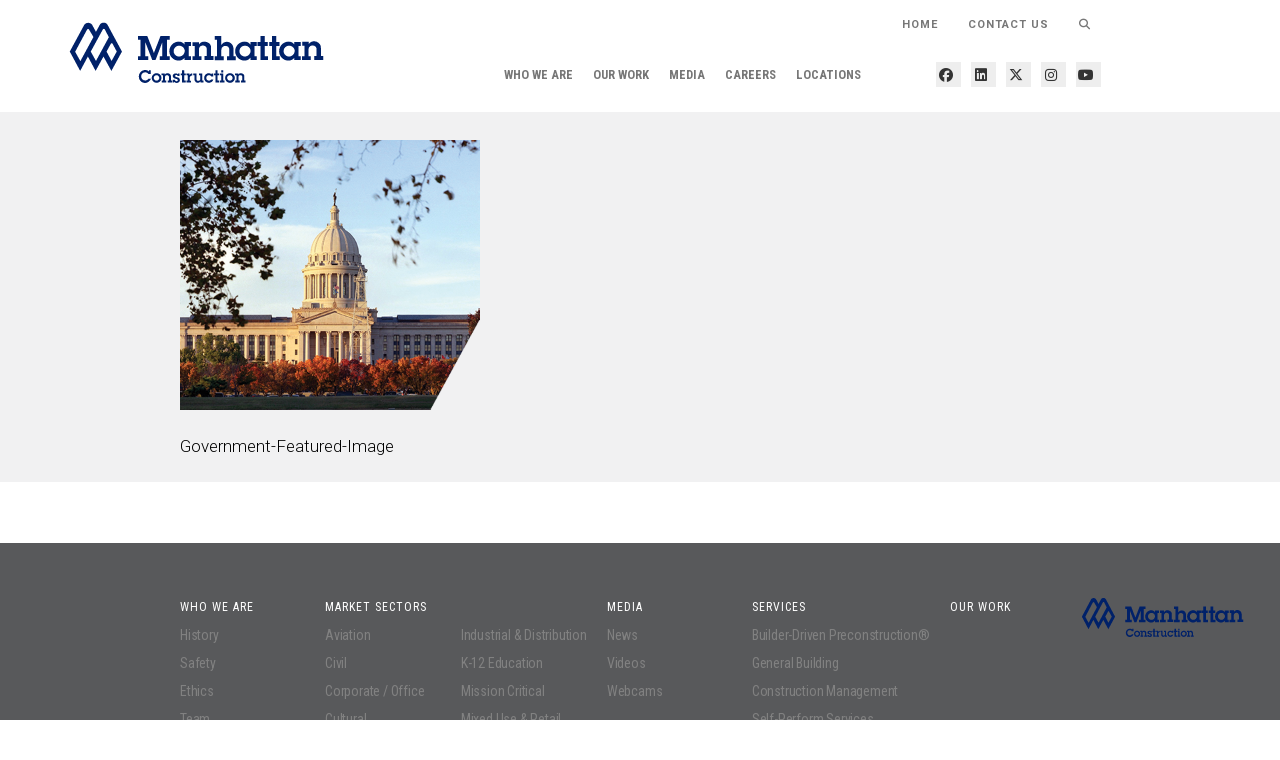

--- FILE ---
content_type: text/css
request_url: https://manhattanconstructiongroup.com/manhattan-construction-company/wp-content/themes/manhattan-child/css/global.css
body_size: 18337
content:
@import url('https://fonts.googleapis.com/css?family=Roboto+Condensed:300,300i,400,400i,700,700i');
@import url('https://fonts.googleapis.com/css?family=Roboto:100,100i,300,300i,400,400i,500,500i,700,700i,900,900i');
body{ font-family: 'Roboto Condensed', sans-serif; }
h1{ font-size: 32px; }
h2{ font-size: 24px; font-weight: bold;}
h3{ font-family: 'Roboto', sans-serif; font-size: 20px; }
h4{ font-family: 'Roboto', sans-serif; font-size: 17px;}
a:hover{ color: #16216A; }
.bg-orange{ background-color: #ea6c26; }
.bg-blue{ background-color: #4aa5c4; }
.bg-orange{ background-color: #c95211; }
.nav-container{ padding: 0px 170px 0px 40px; overflow: hidden;}
.navbar.navbar-default{ border: 0px; }
.main-menu li.hide-menu_display-none {display: none !important;}
@media only screen and (min-width: 769px)  {
  .main-menu{ float: none; display: inline-block; font-size: 0.9em; font-weight: 600; margin-right: 100px !important;}
  .main-menu li a{ padding: 15px; text-transform: uppercase;}
  .main-menu > li:hover a, .main-menu > li.active a{ background-color: transparent !important; color: #16216A !important; border: 0px;}
  /* .main-menu li{  position: initial; text-align: center;} */
  .main-menu li .submenu{ position: absolute; display: inline-block; width: 230px; left: 0px; background-color: #56565a; padding: 25px; display: none; visibility: hidden; opacity: 0; box-shadow: 0px 2px 3px #999; z-index: 999; }
  .main-menu li.mega-menu { position:static !important; }
  .main-menu li.mega-menu .submenu { width: 100%; text-align: center; }
  .main-menu > li.open .submenu{ visibility: visible; opacity: 1; display: inline-block; }
  .main-menu > li.open:before{ content: " "; width: 0; height: 0; border-left: 8px solid transparent; border-right: 8px solid transparent; border-bottom: 8px solid #56565a;  font-size: 0; line-height: 0; position: absolute; bottom: -1px;}
  .main-menu li .submenu h6{ font-size: 14px; font-weight: 600; color: #f1ad1e; margin: 3px 0px;}
  .main-menu li .submenu ul{ list-style: none; padding: 0px; display: inline-block; font-size: 14px; text-transform: capitalize; margin-top: 15px;}
  .main-menu li .submenu ul li{ text-align: left; }
  .main-menu li.mega-menu .submenu > ul > li{ float: left; }
  .main-menu li .submenu .collapsible{ width: 150px;}
  .mega-menu ul li {width: auto !important;}
  .main-menu li .submenu .collapsible h6 { cursor: pointer; width: 57%;}
  .social-menu{ margin-left: 40px; }
  .searchform{ position: absolute; right: -5px; top: 0; z-index: 99; width: auto; display: none;}
  .searchform.open{display: block;right: 2.5%;position: relative;}
  .searchform form{ padding: 0px; }
  .navbar-header{ float: none; }
  .content-header-section .banner .banner-title h1{ margin-right: 0.5em;}
}
.menus .fa-times-circle-o{ display: none; }
.main-menu li .submenu ul{ list-style: none; padding: 0px; display: inline-block; font-size: 14px; text-transform: capitalize; margin-top: 15px;}
.main-menu li .submenu ul li{ text-align: left; }
.main-menu li .submenu a{ color: #ffffff !important; font-weight: 500; letter-spacing: 0.5px; padding: 0px 0px 10px; display: inline-block; text-transform: capitalize;}
.social-menu li{ margin: 12px 5px;}
.social-menu li a{ background: #eeeeee; padding: 5px 0px !important; line-height: 15px; width: 25px; display: inline-block; color: #333333 !important; text-align: center;}
.social-menu li a:hover{ background: #16216A !important; color: #ffffff !important; }
/**button**/
.button{ border-radius: 0px; border: solid 2px; text-transform: uppercase; background: transparent; font-size: 10px; font-weight: 600; letter-spacing: 2px; padding: 10px 20px; }
.button.full-width{ width: 100%; }
.button.btn-white{ color: #ffffff; }
.button.btn-yellow-fill{ background-color: #e7a61e; color: #000000; border-color: #e7a61e;}
.button.btn-yellow-fill:hover, .button.btn-yellow-fill:focus{ background: #ffffff; }
.button.btn-white:hover, .button.btn-white:focus{ background: #ffffff; color: #56565e; border-color: #56565e;}
.button.btn-skyblue-fill{ background-color: #197290; color: #ffffff;}
.button.btn-skyblue-fill:hover, .button.btn-skyblue-fill:focus{ background: #ffffff; color: #197290; border-color: #197290;}
.button.btn-black-fill{ background-color: #231f20; color: #ffffff;}
.button.btn-black-fill:hover, .button.btn-black-fill:focus{ background: #ffffff; color: #231f20; border-color: #231f20;}
.button.btn-grey-fill{ background-color: #605759; color: #ffffff;}
.button.btn-grey-fill:hover, .button.btn-grey-fill:focus{ background: #ffffff; color: #605759; border-color: #605759;}
.button.btn-lightgrey-fill{ background-color: #eeeeee; color: #000000; border: 0px;}
.button.btn-lightgrey-fill:hover, .button.btn-lightgrey-fill:focus{ background: #ffffff; }
.button.btn-orange-fill{ background-color: #f79239; color: #000000; border-color: transparent;}
.button.btn-orange-fill:hover, .button.btn-orange-fill:focus{ background: #000000; color: #f79239; border-color: #f79239;}
.button.btn-cyan-fill{ background-color: #56acc0; color: #ffffff; border-color: transparent;}
.button.btn-cyan-fill:hover, .button.btn-cyan-fill:focus{ background: #ffffff; color: #56acc0; border-color: #56acc0;}

.manhattan-box{ position: relative; overflow: hidden;}
.manhattan-box .expand-wrap{ width: 100%; height: 100%; position: absolute; left: 0px; top: 0px; background-size: cover; background-repeat: no-repeat;}
.manhattan-box:before{ content: " "; width: 200%; position: absolute; height: 300%; transform: rotate(30deg); z-index: 1; left: -168%; top: -150%;}
.manhattan-box:hover:before{ left: -70%; }
.manhattan-box.bg-orange:before{ background: #ea6c26; }
.manhattan-box.bg-skyblue:before{ background: #4aa5c4; }
.manhattan-box.bg-blue:before{ background: #07367c; }
.manhattan-box .wrapper-txt{ position: absolute; z-index: 2; top: 0px; left: 0px; width: 160px; padding: 20px; height: 100%; color: #fff;}


.content{ background-color: #f1f1f2; margin-top: 50px;}
.content p{ font-weight: 300; line-height: 1.8em; margin-bottom: 20px; margin-top: 20px;}
.content ul{ color: #16216a; padding-left: 15px;}
.content ul li{ margin-bottom: 10px; }
.content p b{ font-weight: 500; }
.datetime{ font-weight: bold; font-size: 10px; color: #fff; text-transform: uppercase; letter-spacing: 1px; }

.sidebar{ padding-right: 0px; margin-top: 20px;}
.sidebar.bg-grey{ background: #eeeeee; }
.sidebar-box{ margin-bottom: 20px; padding: 15px;}
.offer-box{ background-color: #eeeeee; min-height: 335px; background-image: url('../images/contentoffer.png'); background-size: 100% auto; background-position: bottom left; background-repeat: no-repeat;}
.offer-box p{ margin: 8px 0px; }
.offer-box h6{ margin-top: 0px; text-transform: uppercase; color: #818181; display: none;}
.offer-box h3{ color: #16216a; }
.contactus-box{ background-color: #eeeeee; min-height: 185px; background-image: url('../images/contactbg.png'); background-size: 100% auto; background-position: bottom right; background-repeat: no-repeat; }
.contactus-box h3{ margin-top: 0px; color: #7a94f4; }
.contactus-box p{ margin-top: 0px; color: #ffffff; }
.search-form-box{ padding: 0px; }
.search-form-box .input-group{ background: #cccccc; width: 70%;}
.search-form-box .input-group input, .search-form-box .input-group button{ background: transparent; }
.subscribe-box{ background-color: #04521e; background-image: url('../images/logo-bg.png'); background-size: 50%; background-position: bottom right; background-repeat: no-repeat;}
.subscribe-box h5{ text-transform: uppercase; color: #ffffff; font-weight: bold; }
.subscribe-box input{ background-color: #c0d4c7; padding: 5px !important; margin-bottom: 10px !important; width: 215px !important; max-width: 85%;}
.subscribe-box button{ padding: 5px 10px; }
.filter-box{ padding: 0px; }
.filter-box h6{ color: #04521e; text-transform: uppercase; font-weight: bold; }
.filter-box .panel-group{ width: 215px; margin-top: 5px;  margin-bottom: 5px;}
.filter-box .panel-group .panel-heading{ background-color: #c0d4c7; position: relative; font-family: 'Roboto', sans-serif; padding: 5px 10px;}
.filter-box .panel-group .panel-heading a{ font-size: 12px; }
.filter-box .panel-group .panel-heading i{ position: absolute; right: 10px; font-size: 18px; color: #5c9971;}
.filter-box .panel-group ul{ list-style: none; padding: 0px; margin: 0px;}
.filter-box .panel-group ul li a{ color: #333333; }
.filter-box .panel-group ul li a:hover{ font-weight: 700;}
.filter-box .clear-filter{ display: inline-block; width: 100%; color: #333333; font-family: 'Roboto', sans-serif; text-transform: uppercase; font-size: 12px;}
.filter-box .clear-filter i{ margin-right: 2px; display: inline-block; border: solid 2px; border-radius: 50%; line-height: 9px; font-weight: lighter;}


#footer{ background-color: #58595b; }
#footer .footer-menu{ padding: 50px 0px; width: 100%; display: inline-block;}
#footer .footer-menu ul{ list-style: none; padding: 0px; }
#footer .footer-menu > ul > li{ float: left; margin-right: 30px; min-width: 140px;}
#footer .footer-menu > ul > li:last-child{ float: right; margin-right: 0px; }
#footer .footer-menu h6{ color: #fff; font-weight: bold; font-size: 14px; text-transform: uppercase;}
#footer .footer-menu ul li a{ color: #818181; font-weight: 500; font-size: 15px; letter-spacing: -0.2px}
#footer .footer-text{ color: #fff; }
#footer .footer-text a{ color: #fff; display: inline-block;}
#footer .bottom-menu{ padding: 0px; list-style: none;}
#footer .bottom-menu li{ float: left; line-height: 1em; margin-right: 5px; padding-right: 5px;  }


.content-header-section .banner { position: relative; }
.content-header-section .banner img{ width: 100%; }
.content-header-section .banner .banner-content{ position: absolute; bottom: 15px; left: 0px; width: 100%; z-index: 99;}
.content-header-section .banner .banner-title h1{ color: #ffffff; text-align: right;}
.content-header-section .banner .banner-links{ position: absolute; bottom: -70px; left: -70px; display: none !important; }
.content-header-section .banner .banner-links ul{ list-style: none; padding: 0px; }
.content-header-section .banner .banner-links li{ float: left; width: 123px; margin-right: 50px; margin-bottom: 5px;  }
.content-header-section .banner .banner-links li a{ color: #ffffff; }

.breadcrumb{ background-color: transparent; padding: 20px 0px; text-transform: uppercase; font-size: 11px; font-weight: bold; color: #000000; }
.breadcrumb>li+li:before{ font: normal normal normal 14px/1 FontAwesome; content: "\f105"; font-size: 12px; color: #333333; }

@media only screen and (max-width: 1440px)  {
  .main-menu{ margin-right: 20px !important;}
  .main-menu li a{ padding: 15px 10px; text-transform: uppercase;}
  .main-menu li .submenu > ul > li{ margin-right: 40px;}
  #footer .footer-menu > ul > li{ float: left; margin-right: 20px; min-width: 0px;}
}

@media only screen and (max-width: 1024px)  {
  h1{ font-size: 2em !important; text-align: center; margin: 20px auto; }
  h1:before{ display: none; }
  .main-menu{ float: left !important; clear: both; margin: 0px;	}
  .contactus-box{ background-size: cover; }

    .navbar-brand img{ max-height: 50px; }
  .navbar-header { float: none; }
  .navbar-default .navbar-toggle .icon-bar{ height: 3px; background-color: #07367c !important;}
  .menus .navbar-nav{ float: left !important; }
  .menus .fa-times-circle-o{ float: right !important; display: inline-block; color: #fff; font-size: 45px; }
  .navbar-left,.navbar-right { float: none !important; }
  .searchform{ float: none !important; clear: both; }
  .searchform form{ width: 100%; }
  .navbar-toggle { display: block; }
  .navbar-collapse { border-top: 1px solid transparent; box-shadow: inset 0 1px 0 rgba(255,255,255,0.1); }
  .navbar-fixed-top { top: 0; border-width: 0 0 1px; }
  .navbar-collapse.collapse { display: none!important; }
  .navbar-nav { float: none!important; margin-top: 7.5px; }
  .navbar-nav>li { float: none; }
  .navbar-nav>li>a { padding-top: 10px; padding-bottom: 10px; }
  .collapse.in{ display:block !important; }
  .menus{ position: fixed; min-width: 60%; background: #56565a; z-index: 999; top: 0px; right: 0px;  padding: 10px 50px; }
  .menus.navbar-collapse{ height: 100% !important; overflow: auto !important; }
  .nav-container{ padding: 0px 40px 0px 40px; min-height: 68px;}
  .topnav{ float: right; margin-top: 10px; margin-right: 15px; }
  .topnav li{ display: inline-block; }
  .topnav ul{ display: inline-block; text-align: center;}
  .social-menu > li{ display: inline-block; }
  .social-menu > li > a{ background-color: #a8a8a8; color: #16216A !important; }
  .navbar-default .navbar-toggle{ color: #07367c; border-color: #07367c; margin-top: 20px; background: transparent; border-radius: 50%; height: 40px;  float: right !important; }
  .navbar-default .navbar-toggle:focus, .navbar-default .navbar-toggle:hover{ margin-top: 20px; background: transparent; border-radius: 50%; height: 40px; }
  .searchform{ width: 100%; }
  .searchform form{ padding: 0px; margin-right: 0px;}
  .searchform form .form-group{ width: 100%; }
  .searchform form .form-group input{ width: 100%; }

  .main-menu li a{ padding: 15px 10px; text-transform: uppercase; color: #f1ad1e !important;}
  .main-menu li ul{ margin-top: 0px !important; }
  .main-menu li .submenu h6{ margin-left: 10px; color: #fff; font-weight: bold; font-size: 14px; cursor: pointer;}
  .main-menu li .submenu h6 span{ display: none; }
  .main-menu li li{ margin-left: 20px; }
  .main-menu li .submenu ul li ul{ display: none; }
  .main-menu li.active a{ color: #ffffff !important; background-color: transparent !important; }
  .main-menu li .submenu{ position: relative; width: 100%; background: transparent;  box-shadow: none; border: 0px; }
}

@media only screen and (max-width: 768px)  {
/*
  .navbar-brand img{ max-height: 50px; }
  .navbar-header { float: none; }
  .navbar-default .navbar-toggle .icon-bar{ height: 3px; background-color: #07367c !important;}
  .menus .navbar-nav{ float: left !important; }
  .menus .fa-times-circle-o{ float: right !important; display: inline-block; color: #fff; font-size: 45px; }
  .navbar-left,.navbar-right { float: none !important; }
  .searchform{ float: none !important; clear: both; }
  .searchform form{ width: 100%; }
  .navbar-toggle { display: block; }
  .navbar-collapse { border-top: 1px solid transparent; box-shadow: inset 0 1px 0 rgba(255,255,255,0.1); }
  .navbar-fixed-top { top: 0; border-width: 0 0 1px; }
  .navbar-collapse.collapse { display: none!important; }
  .navbar-nav { float: none!important; margin-top: 7.5px; }
  .navbar-nav>li { float: none; }
  .navbar-nav>li>a { padding-top: 10px; padding-bottom: 10px; }
  .collapse.in{ display:block !important; }
  .menus{ position: fixed; min-width: 60%; background: #56565a; z-index: 999; top: 0px; right: 0px;  padding: 10px 50px; }
  .menus.navbar-collapse{ height: 100% !important; overflow: auto !important; }
  .nav-container{ padding: 0px 40px 0px 40px; min-height: 68px;}
  .topnav{ float: right; margin-top: 10px; margin-right: 15px; }
  .topnav li{ display: inline-block; }
  .topnav ul{ display: inline-block; text-align: center;}
  .social-menu > li{ display: inline-block; }
  .social-menu > li > a{ background-color: #a8a8a8; color: #16216A !important; }
  .navbar-default .navbar-toggle{ color: #07367c; border-color: #07367c; margin-top: 20px; background: transparent; border-radius: 50%; height: 40px;  float: right !important; }
  .navbar-default .navbar-toggle:focus, .navbar-default .navbar-toggle:hover{ margin-top: 20px; background: transparent; border-radius: 50%; height: 40px; }
  .searchform{ width: 100%; }
  .searchform form{ padding: 0px; margin-right: 0px;}
  .searchform form .form-group{ width: 100%; }
  .searchform form .form-group input{ width: 100%; }

  .main-menu li a{ padding: 15px 10px; text-transform: uppercase; color: #f1ad1e !important;}
  .main-menu li ul{ margin-top: 0px !important; }
  .main-menu li .submenu h6{ margin-left: 10px; color: #fff; font-weight: bold; font-size: 14px; cursor: pointer;}
  .main-menu li .submenu h6 span{ display: none; }
  .main-menu li li{ margin-left: 20px; }
  .main-menu li .submenu ul li ul{ display: none; }
  .main-menu li.active a{ color: #ffffff !important; background-color: transparent !important; }
  .main-menu li .submenu{ position: relative; width: 100%; background: transparent;  box-shadow: none; border: 0px; }
*/
  /*.manhattan-box:before { left: -150%; }*/

  #footer{ padding: 20px 0px; }
  #footer .footer-text{ width: 70%; float: left; text-align: left; }
  #footer .footer-text .pull-right {float: left !important; text-align: left !important; }

  .offer-box h3{ font-size: 1.1em; }
  /** Inner Page **/
  .content-header-section .banner .banner-content{ bottom: 0px; }
}

@media only screen and (max-width: 767px)  {
  .nav-container{ padding: 0px 10px; }
  .cc-menu{ margin: 0px; }
  #footer .footer-text{ width: 100%; }
  .navbar-collapse.menus{ right: 67px; }
  .navbar-header button.navbar-toggle:not(.collapsed){right: 77px;}
  .navbar-default .navbar-toggle:focus, .navbar-default .navbar-toggle:hover{ margin-top: 20px; }
  .main-menu > li.parent:hover:before, .main-menu > li.parent:focus:before{ bottom: 120px; }
  .content-header-section .banner{ overflow: hidden;  }
  .content-header-section .banner .banner-content{ bottom: -15px; }
  .content-header-section .banner .banner-content h1{ font-size: 1em !important; }
  .content-header-section .banner img{ width: 100%; height: 100px; }
  .content-header-section .banner .banner-title h1{ text-align: left; }
}

@media only screen and (max-width: 480px)  {
  .navbar-default .navbar-toggle{ position: absolute; right: 0px; top: 40px; }
  .navbar-collapse.menus{ right: 0px; width: 80%;}
  .navbar-header button.navbar-toggle{ top: 20px; }
  .navbar-header button.navbar-toggle:not(.collapsed){right: 30px; top: 3px;}
  .navbar-brand { width: 50%; }
  .navbar-brand img{ width: 100%; }
  .topnav{ margin-top: 0px; margin-right: 0px;}
  .topnav ul.nav{ margin: 0px; }
  .topnav ul.nav li a{ padding:10px 5px !important; }
}
@media only screen and (max-width: 380px)  {
  .navbar-collapse.menus{ right: 0px; width: 100%;}
}

.breadcrumb {
  background-color: transparent;
  padding: 20px 0px;
  text-transform: uppercase;
  font-size: 0px;
  font-weight: bold;
  color: #000000;
}


--- FILE ---
content_type: text/css
request_url: https://manhattanconstructiongroup.com/manhattan-construction-company/wp-content/themes/manhattan-child/style.css?ver=20250415
body_size: 42917
content:
/*
 Theme Name:   Manhattan Child Theme
 Description:  Manhattan Child Theme
 Author:       YDO
 Author URI:   https://yourdesignonline.com
 Template:     twentyseventeen
 Version:      1.0.0
 Text Domain:  manhattanchild
*/
@import "css-ydo/responsive.css?v=1";
@import "css-ydo/ydo.custom.css";

body {
    padding-top: 100px;
}

html body, html body h5 {
    font-family: "Roboto Condensed", sans-serif;
    color: inherit;
    letter-spacing: inherit;
}

body .slick-slide {
    height: auto;
}

.cc-slider .slick-arrow i {
    cursor: pointer;
}

.feature-section .feature-row .play-btn {
    left: 0;
}

.social-menu li a {
    background: none;
}

.social-menu li {
    background: #eeeeee;
}

.footer-menu > ul > li > a {
    color: #ffffff !important;
    font-size: 14px;
    text-transform: uppercase;
}

.footer-logo {
    float: right;
}

#footer .footer-menu {
    width: auto;
}

#footer .footer-logo {
    padding: 50px 0;
}

#footer .bottom-menu li {
    margin-right: 0;
    padding-right: 0;
}

.bottom-menu > li:first-child > .copyright-nav-separator {
    display: none;
}

.bottom-menu .copyright-nav-separator {
    padding: 0 8px;
}

.main-menu .collapsible > a.dropdown-toggle {
    text-decoration: none;
}

span.collapsible-btn {
    color: #fff;
}

body .news-by-year .panel-heading {
    border-bottom: 1px solid #cccccc !important;
    padding: 10px 0;
}

body .news-by-year .panel-title a {
    color: #16216a;
}

body .news-by-year .panel-group {
    margin-bottom: 0;
}

body .news-by-year ul li:last-child {
    border-bottom: none;
}

body .news-by-year .panel-heading a i {
    margin-left: 15px;
    color: #cccccc;
    font-size: 20px;
}

body .visualCaptcha-explanation {
    width: auto;
    background: none;
    color: inherit !important;
    text-align: left;
    font-size: 12px;
    padding-left: 0px;
    margin-bottom: 0px;
    padding-bottom: 0px;
}

.comment-reply-title {
    display: none;
}

.comment-form-comment > label {
    display: block;
}

.visualCaptcha-possibilities {
    background: #ffffff none repeat scroll 0 0;
    margin-right: 0px;
    padding-right: 30px;
}

.visualCaptcha-button-group {
    background: #ffffff none repeat scroll 0 0;
    height: 100%;
    margin-left: 0;
    padding: 11px;
    vertical-align: middle;
    padding-right: 30px;
}

.comment-submit-btn {
    background-color: #e7a61e;
    border-color: #e7a61e;
    color: #000000;
    border: 2px solid;
    border-radius: 0;
    font-size: 10px;
    font-weight: 600;
    letter-spacing: 2px;
    padding: 10px 20px;
    text-transform: uppercase;
    border: 0px;
}

ul.commentlist, ul.commentlist li {
    list-style: outside none;
}

.non-blue .resources-section {
    background-color: #58595b !important;
    padding: 50px 0;
    position: relative;
}

#header, body .navbar-default {
    background: #ffffff !important;
    margin-bottom: 0px !important;
}

#header .navbar {
    margin-bottom: 0px;
}

body.home .main-slider h1, body.home .main-slider h2, body.home .main-slider h3, body.home .cc-slider .slide-item h1, body.home .cc-slider .slide-item h2, body.home .cc-slider .slide-item h3, body.home .feature-section h1, body.home .feature-section h2, body.home .feature-section h3, body.page-template-what-we-do .services-section h1, body.page-template-what-we-do .services-section h2, body.page-template-what-we-do .services-section h3, body.page-template-what-we-do .services-section h4, body.page-template-what-we-do .resources-section h1, body.page-template-what-we-do .resources-section h2, body.page-template-what-we-do .resources-section h3, body.page-template-what-we-do .resources-section h5, body.page-template-what-we-do .resources-section h6 {
    color: #ffffff !important;
}

.person-section .persons .slide-item img {
    max-width:  352px;
    width: 100%; /* added 4-12-17 to match comps despite streching */
    /* height: 220px; */
    height:auto;
}
.page.page-template-what-we-do .persons .slide-item.slick-slide {
    height: auto;
    max-width: 352px;
    width: 100%;
}
/*
ul.nav li.manhattan-menu-item-parent:hover > .submenu > ul{
    display: block !important;
}
*/
.tax-filter #uwpqsf_id {
    width: 215px;
    border: 0px;
}

/* .tax-filter input[type="button"] {display:none;} */
.tax-filter select {
    border-radius: 5px;
    width: 100%;
    -webkit-appearance: none;
    -moz-appearance: none;
    appearance: none;
    background: #C0D4C7 !important;
    border: none !important;
    font-size: 12px;
    padding: 5px;
}

.tax-filter select::before {
    content: "\f0d7";
    -moz-osx-font-smoothing: grayscale;
    display: inline-block;
    font-family: FontAwesome;
    font-feature-settings: normal;
    font-kerning: auto;
    font-language-override: normal;
    font-size: inherit;
    font-size-adjust: none;
    font-stretch: normal;
    font-style: normal;
    font-synthesis: weight style;
    font-variant: normal;
    font-weight: normal;
    line-height: 1;
    text-rendering: auto;
}

.tax-filter select option {
    background: #fff;
    padding: 5px 5px;
    width: 100%;
}

.tax-filter .panel {
    overflow: hidden;
}

#tax-radio-2.uwpqsf_class,
#tax-radio-2.uwpqsf_class .taxolabel-2 {
    display: none;
}

.tax-filter form > div > span {
    display: none;
}

body.home.page-template-what-we-do .content-header-section {
    margin-bottom: 0;
    background: #eeeeee;
}

.button.btn-yellow-fill.filter-all {
    margin-bottom: 5px;
    clear: both;
    width: 100%;
}

.filters .filter #tdp-0 {
    background-color: #e1e1e1;
    border: none;
}

.filters .filter #uwpqsf_id {
    border: none;
    display: inline-block;
    margin-top: -20px;
}

.filters .filter #uwpqsf_id #uwpqsffrom_674 #tax-select-0,
.filters .filter #uwpqsf_id #uwpqsffrom_674 select.tdp-class-0 {
    width: 300px;
    position: relative;
    padding: 10px;
}

.filters .filter #uwpqsf_id #uwpqsffrom_674 .jcf-select {
    margin: 0 !important;
    padding: 4px !important;
}

.page-template-contact .filters {
    margin-top: 50px;
}

.filters .filter #uwpqsf_id #uwpqsffrom_674 .uform_title {
    display: none;
}

.filters .filter #uwpqsf_id #uwpqsffrom_674 #tdp-0 {

    text-transform: uppercase;
    font-weight: 600;
}

.slider-wrapper .project-img-slider.standard {
    float: left;
    width: 100%;
}

#mnh-menu .menu-item-has-children.manhattan-menu-item-parent.waiting > div {
    visibility: hidden;
    display: none;
}

body .member-detail .member-contact span.phone-contact {
    padding-right: 0px;
}

body .member-detail .member-contact span.phone-contact a {
    margin-right: 0px;
}

.member-detail .member-contact .phone-contact span.theNumber {
    display: none;
}

body .member-detail .member-contact span.phone-contact:hover a {
    margin-right: 5px;
}

body .member-detail .member-contact span.phone-contact:hover {
    padding-right: 10px;
}

.member-detail .member-contact .phone-contact:hover .theNumber {
    display: inline;
}

.page-template-team .team-img img {
    filter: gray; /* IE6-9 */
    -webkit-filter: grayscale(1); /* Google Chrome, Safari 6+ & Opera 15+ */
    filter: grayscale(1); /* Microsoft Edge and Firefox 35+ */
}

.page-template-team .member:hover .team-img img {
    filter: none; /* IE6-9 */
    -webkit-filter: grayscale(0); /* Google Chrome, Safari 6+ & Opera 15+ */
    filter: grayscale(0); /* Microsoft Edge and Firefox 35+ */
}

body .our-values-section .values-box ul li {
    display: inline-block;
    margin-bottom: 20px;
    margin-right: 50px;
    min-height: 0px;
    vertical-align: top;
    width: 26%;
    float: none;
}

body.single .content {
    background: #ffffff;
    margin-top: 10px;
}

body .services-section ul li {
    margin: 20px 2%;
    width: 29%;
}

.page-template-what-we-do .cc-slider .slide-item > img {
    opacity: 1;
    width: 100%;
}

body .services-section ul li a {
    text-decoration: none;
}

/* form element resets  */
/*
input,
select,
textarea {
    background-color: #fff !important;
    border-color: #e0e0e0 !important;
    -webkit-border-radius: 3px !important;
    border-radius: 3px !important;
    -webkit-box-shadow: inset 0 1px 3px rgba(0, 0, 0, 0.06) !important;
    box-shadow: inset 0 1px 3px rgba(0, 0, 0, 0.06) !important;
    border-width: 1px !important;
    border-style: solid !important;
    color: #474e57 !important;
    font-size: 16px !important;
    font-weight: 400 !important;
    padding: unset !important;
    width: 100%;
}

select {
    -webkit-appearance: none;
    -moz-appearance: none;
    appearance: none;
    background-image: url(images/select-bg.svg);
    background-repeat: no-repeat;
    background-position: right 10px center;
    -webkit-background-size: 14px 12px;
    background-size: 14px 12px;

}

select:after {
    content: "&#9660;";

    font-style: normal;
    font-weight: normal;
    text-decoration: inherit;

    color: #000;
    font-size: 18px;
    padding-right: 0.5em;
    position: absolute;
    top: 10px;
    left: 0;
}
*/

.news-by-year .panel-body {
    padding-left: 0;
}

.news-by-year ul li div a {
    color: #333;
}

.sub-menu.split.right {
    float: left;
}

.sub-menu.split.left {
    float: left;
    padding-right: 25px !important;
}

.sub-menu-columns a {
    display: block;
}

#footer .footer-menu ul li a {
    line-height: 28px;
}

.footer-text h6 {
    color: #ffffff;
}

span.selected-elem {
    border: 1px solid #eee;
    padding: 10px 17px;
    margin: 0 4px;
}

.active-filters {
    display: inline-block;
    max-width: 100%;
    margin-bottom: 10px;
    font-weight: 700;
    padding: 15px 20px 15px 15px;
}

.filter-close-ico {
    cursor: pointer;
}

.h1, .h2, .h3, .h4, .h5, .h6, h1, h2, h3, h4, h5, h6 {
    color: inherit;
    font-family: "Roboto Condensed", sans-serif;
    font-weight: 100;
    line-height: 1.1;
}

.content h1 {
    font-size: 32px;
}

.content p {
    font-family: "Roboto", sans-serif;
    font-size: 17px;
    line-height: 32px;
}

.content.video-content .video-text p {
    font-weight: 300;
    line-height: 1.6em;
}

.banner-links a {
    font-size: 17px;
    line-height: 20px;
}

.subscribe-box {
    background-blend-mode: overlay;
	visibility: hidden;
}

li.expandable .li-expand {
    display: inline-block;
}

.main-menu li .submenu ul li.expandable {
    clear: right;
    float: right;
}

body .main-menu > li.open::before {
    border-bottom: 0px solid #56565a;
    border-left: 0px solid transparent;
    border-right: 0px solid transparent;
    bottom: -1px;
    content: " ";
    font-size: 0;
    height: 0;
    line-height: 0;
    position: absolute;
    width: 0;
}

body .nav-container {
    overflow: visible;
}

.main-menu > li.current-menu-item a::before {
    /*
        border-bottom: 8px solid #56565a;
        border-left: 8px solid transparent;
        border-right: 8px solid transparent;
    */
    bottom: -12px;
    content: " ";
    font-size: 0;
    height: 0;
    line-height: 0;
    position: absolute;
    width: 0;
    left: 43%
}

html body {
    padding-top: 80px;
}

.jcf-select .jcf-select-opener {
    border-color: transparent !important;
    border-style: solid;
    border-width: 0px 0px 0 !important;
    height: 0;
    margin: -3px 0 0;
    position: absolute;
    right: 6px;
    top: 50%;
    width: 0;
}

.project_filter_form#tax-check-0 span.anchor {
    background: #C95211;
    color: #fff;
}

.project_filter_form#tax-select-1 .jcf-select {
    -webkit-appearance: none;
    -moz-appearance: none;
    appearance: none;
    background: #E1E1E1;
}

.jcf-select-drop, .jcf-select, .jcf-select .jcf-select-text, .jcf-select-drop ul li span {
    font-family: "Roboto Condensed", sans-serif;
    font-weight: 600;
    font-size: 14px;
    font-size: 12px;
    text-transform: uppercase;
}

.jcf-select {
    padding: 3px;
    height: auto !important;
    border: 0px solid transparent !important;
    font-family: "Roboto Condensed", sans-serif;
    font-weight: 500;
    font-size: 12px;
}

.jcf-select .jcf-select-opener {
    border-color: #dd7315 transparent transparent;
    border-style: solid;
    border-width: 8px 8px 0;
    height: 0;
    margin: -3px 0 0;
    position: absolute;
    right: 6px;
    top: 50%;
    width: 0;
    background: transparent !important;
}

.jcf-select-drop, .jcf-select-drop .jcf-select-drop-content {
    border: 0px solid transparent !important
}

.jcf-select .jcf-select-text {
    margin: 0 25px 0 8px !important;

}

.jcf-select-drop ul li {
    background: #4aa5c4;
    color: #ffffff !important;
    padding: 12px 5px;
    -webkit-appearance: none;
    -moz-appearance: none;
    appearance: none;
}

.jcf-select-drop ul li span {
    background: #4aa5c4;
    color: #ffffff !important;
    padding: 12px 5px;
    -webkit-appearance: none;
    -moz-appearance: none;
    appearance: none;
}

.jcf-select-drop ul li:hover, .jcf-select-drop ul li:hover span, .jcf-select-drop ul li .jcf-hover {
    transition: all 500ms ease-out 0s;
    background: #09377C !important;
    -webkit-appearance: none;
    -moz-appearance: none;
    appearance: none;
}

.jcf-select-drop ul li .jcf-selected {
    background: transparent !important
}

.ourwork-content .inner-site-work-wrap {
    border-bottom: 2px solid #eeeeee;
}

.inner-page-section-wrap div.col-sm-10 {
    padding-left: 0;
    padding-right: 0;
}

.project_filter_form#tax-select-1 select option:hover {
    transition: all 500ms ease-out 0s;
    background: #4aa5c4;
    color: #ffffff;
    padding: 5px;
}

.jcf-checkbox.jcf-focus {
    background: #C95211;
}

.project_filter_form#tax-check-0, .project_filter_form#tax-select-1, .project_filter_form#tax-select-1 .jcf-select {
    display: inline-block;
    width: 45%;
    min-width: 315px;
    padding-right: 0px;
    vertical-align: top;

}

.taxolabel-1 {
    display: none;
}

.project_filter_form#tax-check-0:focus, .project_filter_form#tax-select-1:focus {
    outline: 0;
}

.project_filter_form#tax-check-0 .anchor, .project_filter_form#tax-select-1 select {
    width: 96%;
    position: relative;
    cursor: pointer;
    display: inline-block;
    padding-top: 5px;
    padding-left: 5px;
    padding-bottom: 5px;
    border: 1px #ccc solid;
    font-family: "Roboto Condensed", sans-serif;
    font-size: 12px;
    font-weight: 600;
    text-transform: uppercase;
}

.project_filter_form#tax-check-0 .anchor:after, .project_filter_form#tax-select-1 select:after {
    /*
        position: absolute;
        content: "\f0d7";
        font: normal normal normal 14px/1 FontAwesome;
        color: #dd7315;
        padding: 5px;
        right: 10px;
        top: 20%;
    */
    /*
        border-left: 7px solid transparent;
        border-right: 7px solid transparent;
        border-top: 13px solid #dd7315 !important;
    */
    content: " ";
    font-size: 0;
    height: 0;
    line-height: 0;
    position: absolute;
    width: 0;
    right: 10px;
    top: 28%;
}

.jcf-select .jcf-select-opener::before {
    /*
        content: "\f0d7";
        display: block;
        font: normal normal normal 14px/1 FontAwesome;
    */
    content: "";
    position: absolute;
    right: 8px;
    top: -4px;
    /*
        font-size: 18px;
        color: #5C9972;
    */
}

.contact-content #uwpqsffrom_674 span.jcf-select.jcf-unselectable.jcf-select-tdp-class-0 {
    background-color: #58595b;
    width: 90%;
}

.contact-content #uwpqsffrom_674 .jcf-select .jcf-select-opener::before {
    color: #5298ff;
    right: 10px;
    font-size: inherit;
}

.page-template-contact .jcf-select-drop ul li,
.page-template-contact .jcf-select-drop ul li span {
    background: #5298ff;
}

.page-template-contact .jcf-select-drop ul li span:hover {
    background: initial;
}

.sidebar .filter-box .jcf-select {
    background-color: #c0d4c7;
    position: relative;
    font-family: 'Roboto', sans-serif;
    padding: 5px 10px;
    margin: 5px 0;
    float: left;
    width: 215px !important;
    min-width: 215px !important;
    border-top-left-radius: 3px;
    border-top-right-radius: 3px;
}

.project_filter_form tax-check-0 .anchor:active:after, .project_filter_form#tax-select-1 select:active:after {
    right: 8px;
    top: 21%;
}

.page-template-resourses-inner-page-standard form #uwpqsf_id_btn {
    float: left;
    margin-bottom: 5px;
}

.page-template-resourses-inner-page-standard form .uform_title {
    float: left;
}

.page-template-resourses-inner-page-standard .jcf-select-drop ul li,
.page-template-resourses-inner-page-standard .jcf-select-drop ul li .jcf-selected,
.page-template-resourses-inner-page-standard .jcf-select-drop ul li:hover,
.page-template-resourses-inner-page-standard .jcf-select-drop ul li:hover span,
.page-template-resourses-inner-page-standard .jcf-select-drop ul li .jcf-hover,
.page-template-resourses-inner-page-standard .jcf-select-drop ul li:hover,
.page-template-resourses-inner-page-standard .jcf-select-drop ul li:hover span,
.page-template-resourses-inner-page-standard .jcf-select-drop ul li .jcf-hover,
.page-template-resourses-inner-page-standard .jcf-option {
    background: #fff !important;
    color: #333333 !important;
    cursor: pointer;
}

.page-template-resourses-inner-page-standard .jcf-select-drop ul {
    border: 1px solid #ddd;
}

.project_filter_form#tax-check-0 .drops {
    padding: 10px 2px;
    display: none;
    margin: 0;
    border: 1px solid #ccc;
    border-top: none;
    visibility: hidden;
}

.project_filter_form#tax-check-0 label {
    list-style: none;
    width: 275px;
    display: inline-block;
    white-space: nowrap;
}

.project_filter_form#tax-check-0.visible .anchor {
    /* color: #0094ff; */
}

.project_filter_form#tax-check-0.visible .drops {
    display: block;
    visibility: visible;
    position: absolute;
    z-index: 1000000;
    width: auto;
    background: #EA6C26;
    color: #ffffff;
}

@media screen and (min-width: 769px) {
    .project_filter_form#tax-check-0.visible .drops {
        width: 600px;
    }



}

.project_filter_form#tax-check-0.visible .drops input, .project_filter_form#tax-check-0.visible .drops label {
    color: #ffffff;
    margin: 5px;
}

.home .feature-section .blog-news-box .blog-list h5 a {
    color: #000000;
}

.home .feature-section .blog-news-box > h1 {
    float: left;
}

.project-slider-section .slide-item .slide-text h6 {
    font-family: "Roboto Condensed", sans-serif;
    font-weight: 300;
    font-size: 11px;
}

.project-slider-section .slide-item .slide-text h5 {
    font-family: "Roboto", sans-serif;
    font-size: 16px;
    line-height: 20px;
    font-weight: normal;
}

.project-slider-section .slide-item .slide-text span {
    font-family: "Roboto", sans-serif;
    font-size: 11px;
    font-style: italic;
}

body h1 {
    font-size: 33px;
}

body.home .blog-news-box h1 {
    line-height: 24px;
}

body .feature-section .blog-news-box .blog-list h5, body .career-section .blog-news-box .blog-list h5 {
    font-size: 17px;
    line-height: 26px;
}

body .feature-section .blog-news-box .datetime {
    font-size: 11px;
}

body .career-section .blog-news-box .datetime {
    font-size: 11px;
}

body .feature-section .feature-wrapper .featured-box h3 {
    font-size: 22px;
    line-height: 26px;
    font-family: "Roboto Condensed"
}

body .feature-section .feature-wrapper .featured-box h6 {
    font-size: 11px;
    font-style: italic;
    font-weight: 500;
    font-family: "Roboto"
}

body .feature-section h3 {
    font-family: "Roboto Condensed";
    font-size: 25px;
}

.teams-content .member-name h3 {
    font-family: "Roboto Condensed";
    font-size: 32px;
}

.teams-content .member-detail .team-post .postcompany h6 {
    font-family: "Roboto";
    font-weight: 500;
    font-size: 12px;
    line-height: 18px;
}

.teams-content .team-list-ajax-wrap .team-post .postcompany,
.teams-content .team-list-ajax-wrap .team-post img {
    float: left;
}

.teams-content .team-list-ajax-wrap .team-post img {
    max-width: 35px;
}

.teams-content .team-list-ajax-wrap .team-post img {
    margin-right: 3%;
}

.teams-content .team-list-ajax-wrap .team-post .postcompany h6 {
    margin-top: 0;
    margin-bottom: 8px;
    font-size: 14px;
    font-weight: 500;
}

.teams-content .col-md-7 p {
    color: #414042;
}

body div.sidebar .sidebar-box.offer-box .sidebar-box-content p, body div.sidebar .sidebar-box.contactus-box p {
    font-size: 13px;
    line-height: 1.42857;
    font-family:"Roboto";
}

.project-navigation div {
    width: 50%;
    float: left;
    text-align: center;
    background-position: center;
    background-size: cover;
    background-repeat: no-repeat;
}
.project-navigation a {
    display: block;
    padding: 100px 0 100px 0;
    color: #FFF !important;
    font-size: 24px !important;
}

.project-details-box .sidebar-box ul li {
    line-height: normal !important;
}

.project-details-box {
    padding-bottom: 30px !important;
}

.project-details-box .sidebar-box p {
    margin-top: 0 !important;
}

.project-details-box .sidebar-box {
    padding: 15px 15px 0px 15px;
}

.sidebar .offer-box p:last-of-type {
    margin-bottom: 12px;
}

.content .sidebar {
    padding-top: 20px;
}

.sidebar .contactus-box {
    background-size: auto auto;
}

.company-filter .jcf-radio {
    border: 0px;
    background: transparent;
    width: 0px;
}

.project-slider-section .projects .project {
    /*width: calc(97% / 2);*/
}

.project-slider-section .projects .project > img {
    position: absolute;
    right: 0;
}

label.checkbox-active .jcf-checkbox span {
    background: #ff0000;
    border: 0px;
    transform: none;
    width: 100%;
    height: 100%;
    left: 0px;
    top: 0px;
    margin: 0px;
}

.load-more-team {
    margin-bottom: 30px;
}

.page-template-team .team-img img {
    height: 100%;
    max-height: 198px;
    max-width: 317px;
    width: 100%;
}

div.col-md-6.member {
    padding-bottom: 25px;
    margin-bottom: 25px;
}

.team-title h4 a {
    color: #818181;
    font-weight: 500;
    font-size: 17px;
}

.readyUntill {
    display: none;
}

.breadcrumb {
    padding-top: 40px;
    padding-bottom: 10px;
}
.page-template-what-we-do .nextBox.slick-arrow {
    right: -2%;
    padding-right: 3000px;
    margin-right: -3000px;
}

.page-template-what-we-do .prevBox.slick-arrow {
    left: -2%;
    padding-left: 3000px;
    margin-left: -3000px;
}
.nextBox.slick-arrow {

}

.prevBox.slick-arrow {

}


body:not(.home) .nextBox.slick-arrow,
body:not(.home) .prevBox.slick-arrow {
    margin-left: 0px !important;
    margin-right: 0px !important;
}


.ourwork-content .prevBox.slick-arrow {
    left: 12%;
    margin-left: 0;
    padding-left: 0
}

.ourwork-content .nextBox.slick-arrow {
    margin-right: 0;
    padding-right: 0;
    right: 12%;
}

.ourwork-content .prevBox.slick-arrow i {
    padding-right: 15px;
    position: relative;
    right: 0px;
}

.prevBox.slick-arrow h2 {
    padding-right: 15px;
    position: relative;
    right: 33px;
    display: none;
}

.prevBox.slick-arrow i {
    padding-right: 15px;
    position: relative;
    right: 23px;
}

.cc-slider-section {
    overflow-x: hidden;
}

#footer .footer-menu > ul > li {
    min-width: 125px;
}

.sidebar-box.offer-box {
    position: relative;
    overflow: hidden;
}

.sidebar-box.offer-box .img-container {
    position: absolute;
    bottom: -3px;
    left: 0px;
    width: inherit;
}

.sidebar-box.offer-box .button {
    z-index: 100;
    position: absolute;
    padding: 6px 20px;
    font-size: 12px;
}

.sidebar-box .button {
    padding: 6px 20px;
    font-size: 12px;
}

.sidebar-box.offer-box .sidebar-box-content {
    background: #EEEEEE;
    z-index: 1000;
    position: relative;
    margin-bottom: 20px;
    padding: 15px;
}

.sidebar-box.offer-box {
    padding: 0px;
}

.home .content {
    background: #EEEEEE;
    margin-top: 50px;
}
body .whoweare-tab-section .tabs li.active a:before {
	content: '';
position: absolute;
top: 0;
left: 0px;
width: 0;
height: 0;
border-style: solid;
border-width: 50px 30px 0 0;
border-color: #ffffff transparent transparent
}
body .our-values-section .values-box ul li h4 {
	font-family: "Roboto Condensed";
	font-size:20px;
	font-weight:500;
}
body.page-template-who-we-are .our-values-section h2 {
	font-family: "Roboto Condensed";
	font-size: 32px;
}
body.page-template-who-we-are .our-values-section .section-icon {
	margin-right:30px;
}
body.page-template-who-we-are .content ul > li > span {
	font-famly:"Roboto" !important;
	font-weight:600;
	font-size:17px;
}
.breadcrumb {
	letter-spacing: 1px;
}
body.page-template-who-we-are .content {background:#ffffff;}
.sidebar-box-content h3, .contactus-box h3{
	font-size:24px;
}
@media (min-width: 1200px) {
    body #footer .footer-menu ul li a {
        font-size: 14px;
    }

    body #footer .footer-menu ul#menu-footer-menu > li > a {
        font-size: 12px;
        letter-spacing: 1px;
    }

    .tab-content p, .whoweare-tab-section .nav.nav-pills a, .values-box, body .career-section .career-box p {
        font-family: "Roboto", sans-serif;
        font-size: 17px;
        line-height: 32px;
    }
	body .whoweare-tab-section .nav.nav-pills a {
        font-family: "Roboto Condensed", sans-serif;
        font-size: 16px;
        letter-spacing:1px;
        line-height: 32px;
        text-transform:uppercase;
        font-weight:600;
    }
    body .whatwedo-content ul li h5 {
        font-weight: 500;
        margin-bottom: 10px;
        font-size: 18px;
    }

    .persons.person-slider h5 {
        font-size: 20px;
    }

    .persons.person-slider h6 {
        font-size: 13px;
        letter-spacing: 1px;
    }

    .main-container .view-more-btn .button.btn-yellow-fill, .main-container .bottom-info .button.btn-yellow-fill {
        font-size: 16px;
    }

    /*
    body .mainnav .nav-container .main-menu > li.current-menu-item::before, body .mainnav .nav-container .main-menu > li.open::before {
        border-bottom: 18px solid !important;
        border-left: 10px solid transparent;
        border-right: 10px solid transparent;
    }
    */
    body .services-section h4 {
        font-size: 24px;
        white-space: normal;
        letter-spacing: 2px;
        font-weight: 400;
        line-height: 30px;
    }

    body .services-section ul li {
        min-height: 160px;
    }

    body .services-section h6 {
        font-size: 18px;
        font-weight: 500;
        letter-spacing: 0.5px;
        line-height: 22px;
    }

    body .resources-section .slider .slide-wrap > h5:first-child {
        letter-spacing: 2px;
        font-size: 18px;
        font-weight: 400;
    }

    body .resources-section .slider .slide-wrap > h5 {
        letter-spacing: normal;
        font-size: 16px;
        font-weight: 300;
        text-transform: none;
    }

    body .resources-section .slider .slide-wrap > h6 {
        font-weight: 300;
    }

    body .career-section h3 {
        font-size: 33px;
        font-weight: 400;
    }

    body .oc-offer-box h3, body .oc-contact-box h3 {
        font-size: 24px;
    }

    body .oc-offer-box p, body .oc-contact-box p {
        font-family: "Roboto";
        font-size: 13px;
        font-weight: lighter !important;
        line-height: 25px;
    }

    body .whoweserve-field h5 {
        color: #535354;
        font-weight: 600;
        margin-bottom: 20px;
        text-transform: uppercase;
        font-size: 17px;
        letter-spacing: 1px;
        white-space: normal;
        line-height: 21px;
    }

    body.page-template-resources .resources h2 {
        font-size: 54px;
        font-weight: lighter;
    }
}

@media (max-width: 769px) {
    .footer-logo.pull-right.visible-sm.visible-xs {
        display: none !important;
    }
}

.content-header-section .banner .banner-title h1 {
    text-transform: capitalize;
}

body.page-template-who-we-serve .filters .dropdown-box .dropdown-value {
    background: #EEEEEE none repeat scroll 0 0 !important;
}

body.page-template-who-we-serve.site-id-1 .filters .dropdown-box .dropdown-value h6 {
    color: #535354;
}

body.page-template-who-we-serve .filters .dropdown-box .dropdown-value h6 {
    color: #ffffff;
}

.single-projects h1::before {
    color: #cccccc;
    content: "\f105";
    font: 50px/1 FontAwesome;
    left: -30px;
    position: absolute;
}

.single-projects h1, .sidebar.project-details-box h2 {
    color: #16216a;
    width: 80%;
    position: relative;
    color: #116276;
    font-weight: 500;
    font-size: 32px;
}

.single-projects h5 {
    font-size: 18px;
    color: #116276;
    font-weight: 500;
}

.main-container .single-projects h6 {
    font-style: italic;
    font-size: 18px;
    color: #116276;
    font-weight: 500;
}

.sidebar.project-details-box h5 {
    font-size: 14px;
    color: #116276;
    font-Family: "Roboto Condensed";
    letter-spacing: 1px;
    font-weight: 600;

}

.content.ourwork-content > .container > .content-box, .content.ourwork-content > .container > .project-details-box {
    margin-top: 30px;
}

.sidebar.project-details-box ul li, .sidebar.project-details-box a, .sidebar.project-details-box span, .sidebar.project-details-box p {
    font-size: 16px;
}

body .fa-angle-up::before {
    background: rgba(0, 0, 0, 0) url("images/up-arrow-man.png") no-repeat scroll 50% 50%;
    color: transparent;
    cursor: pointer;
    display: block;
    height: 60px;
    width: 60px;
}

body .fa-angle-down::before {
    background: rgba(0, 0, 0, 0) url("images/down-arrow-man.png") no-repeat scroll 50% 50%;
    color: transparent;
    cursor: pointer;
    display: block;
    height: 60px;
    width: 60px;
}

.single-projects h1::before, .whoweserve-content h1::before, .resources-content h1::before {
    background: rgba(0, 0, 0, 0) url("images/right-arrow-man.png") no-repeat scroll 50% 50%;
    color: transparent;
    cursor: pointer;
    display: block;
    height: 60px;
    width: 20px;
    left: -40px;
}

.cc-slider .slick-arrow .fa-angle-right::before, .resources-section .slick-arrow.fa-angle-right::before {
    background: rgba(0, 0, 0, 0) url("images/right-arrow-man.png") no-repeat scroll 50% 50%;
    color: transparent;
    cursor: pointer;
    display: block;
    height: 60px;
    width: 20px;
    left: -40px;
}
.main-slider .slick-arrow.fa-angle-right::before {
    background: rgba(0, 0, 0, 0) url("images/right-arrow-man.png") no-repeat scroll 50% 50%;
    color: transparent;
    cursor: pointer;
    display: block;
    height: 60px;
    width: 20px;
    left: -40px;
}
.main-slider .slick-arrow.fa-angle-left::before {
    background: rgba(0, 0, 0, 0) url("images/left-arrow-man.png") no-repeat scroll 50% 50%;
    color: transparent;
    cursor: pointer;
    display: block;
    height: 60px;
    width: 20px;
    left: -40px;
    top:unset !important;
}

.cc-slider .slick-arrow .fa-angle-left::before, .resources-section .slick-arrow.fa-angle-left::before {
    background: rgba(0, 0, 0, 0) url("images/left-arrow-man.png") no-repeat scroll 50% 50%;
    color: transparent;
    cursor: pointer;
    display: block;
    height: 60px;
    width: 20px;
    left: -40px;
    top:unset !important;
}

body .content .filters .dropdown-box .dropdown-value i::after {
    border-left: 7px solid transparent;
    border-right: 7px solid transparent;
    border-top: 13px solid #07367C !important;
    content: " ";
    font-size: 0;
    height: 0;
    line-height: 0;
    position: relative;
    top: 14px;
    width: 0;
}

body .content .filters .dropdown-box .dropdown-value i {
    font-size: 0px;
}

.content.teams-content {
    background: #ffffff;
}

body.page-template-team .filters .dropdown-box .dropdown-value {
    background: #EEEEEE none repeat scroll 0 0 !important;
}

body.page-template-team .filters .dropdown-box .dropdown-value h6 {
    color: #000000;
    font-weight: 600;
    margin: 0;
    text-transform: uppercase;
}

body.page-template-who-we-serve .whoweserve-field ul li {
    width: 31%;
}

body.page-template-resources .resources ul li {
    display: inline-block;
    float: left;
    margin: 20px 30px 20px 0;
    padding: 20px 20px 15px;
    position: relative;
    text-align: left;
    width: 44%;
}

body .content {
    margin-top: 0px !important;
}

.filters .dropdown-box.open-drop .dropdown-list-wrap {
    visibility: visible;
    opacity: 1;
}

/*
body:not(.page-template-front-home-page) .cc-slider .slide-item .button {
    position: static;
}
*/
body .cc-slider:not(.cc-slider-home) .slide-item .button {
	position: static
}
.main-container:not(.siteid-1) .content.whatwedo-content {
    margin-bottom: 50px;
}

.menus .fa-times-circle-o {
    cursor: pointer;
}

.blog-img > img {
    display: block;
    height: auto;
    width: 100%;
}
.filter-close-ico {
    padding-left: 10px;
    color: grey;
}
body .breadcrumb-wrapper.hidden-sm, body .breadcrumb-wrapper.hidden-xs {display:block !important;}

.button.btn-orange-fill {
    color: #ffffff;
}
.projects .project .button {
    letter-spacing: 1px;
}

.projects .project.bg-orange .slide-text h6 {
    line-height: 2.1em;
}

.projects .project .slide-text h4 {
    margin: 4px 0;
}
body.page-template-our-work .seeallbutton a.button.btn.btn-default.btn-cyan-fill {
	font-size:15px;
	font-family: "Roboto Condensed";
	letter-spacing: 2px;
	text-transform:uppercase;
	font-weight:600;
}
.darkcyan-page .cc-slider-section h3 {
	font-family:"Roboto Condensed";
	font-size:32px;
}
body.page-template-our-work .project-slider-section .slide-item .slide-text h6 {
	font-weight:600;
	font-size:14px;
	margin-bottom:10px;
}
body.page-template-our-work .cc-slider .slide-item .slide-text h4 {
	font-size:20px;
	font-weight:600;
}
body.page-template-our-work .project-slider-section .slide-item .slide-text span {
	font-size:14px;
	margin-top:8px;
}


@media screen and (min-width:769px) {
    body.single-projects .slider-wrapper .project-nav .slick-arrow {
        font-size: 0;
    }
}

@media screen and (max-width: 770px) {
    .ourwork-content .slick-arrow,
    .project-nav {
        z-index:87 !important;
    }
    .navbar-header {
        z-index: 9999 !important;
    }
}
#footer .footer-text h6 {
	font-family: "roboto";
}
body.page-template-front-home-page .cc-slider-section {margin-bottom: 60px;}
body.page-template-front-home-page .main-slider, body.page-template-front-home-page .main-slider .slide-item {max-height: 800px;}

body .sidebar .sidebar-box.contactus-box h3 {
	color: #7a94f4 !important;
}
body.page-template-our-work-inner-site .projects .project .slide-text h6,
body.page-template-our-work .project-slider-section .slide-item .slide-text h6,
body.tax-project_services .projects .project .slide-text h6,
body.tax-project_services .project-slider-section .slide-item .slide-text h6 {
	font-weight:600;
	font-size: 13px;
	letter-spacing:1px;
	font-family:"Roboto Condensed";
}
body.page-template-our-work-inner-site .projects .project .slide-text h4,
body.page-template-our-work .cc-slider .slide-item .slide-text h4
body.tax-project_services .projects .project .slide-text h4,
body.tax-project_services .cc-slider .slide-item .slide-text h4 {
	font-size: 22px;
	font-family:"Roboto";
	font-weight:300;
}
body.page-template-our-work-inner-site .projects .project .slide-text h4,
body.page-template-our-work .project-slider-section .slide-item .slide-text span
body.tax-project_services .projects .project .slide-text h4,
body.tax-project_services .project-slider-section .slide-item .slide-text span {
	font-size: 14px;
	font-family:"Roboto";
	font-weight:500;
	font-style:italic;
}
.navbar-default .navbar-toggle, .navbar-default .navbar-toggle:hover {
	border-width: 3px;
	width:48px;
	height: 48px;
}

body.page-template-contact .person img {
    max-width: 100%;
    height: auto;
}

body.page-template-contact .button.btn-orange-fill {
	background:#ffffff;
	border-color:#333;
	color:#333;
	display:none;
}
body.page-template-contact .filters .dropdown-box.contact-filters:first-child .dropdown-value {
	background: #e1e1e1 !important;
}
body.page-template-contact .filters .dropdown-box.contact-filters:first-child .dropdown-value h6 {
	color:#333;
}
body.page-template-contact .comp-icon img {
	width:40px;
	height:auto;
	padding-top:5px;
}
body.page-template-team .filters .dropdown-box .dropdown-value h6 {
	color:#ffffff;
}
body.page-template-contact .resources-section:after {display:none;}

.filters .dropdown-box .dropdown-list-wrap {
	visibility: hidden;
opacity: 0;
overflow: auto;
position: absolute;
min-width: 100%;
top: calc(100% - 5px);
z-index: 99
}

.filters.cat {
	display:block;
	width:100%;
}
body .filters.cat .dropdown-box .dropdown-value {
background: #c0d4c7 none repeat scroll 0 0 !important;
	display: inline-block;
width: 100%;
padding: 5px;
}
body .filters.cat .dropdown-box .dropdown-list-wrap li:hover {
background: #c0d4c7 none repeat scroll 0 0 !important;

}
body .filters.cat .dropdown-box .dropdown-list-wrap li {
padding: 05px;
margin:0px;
list-style:outside none;
background:transparent;
color:#333;
}
body .filters.cat .dropdown-box .dropdown-list-wrap ul {
padding-left: 0px;
background:#ffffff !important;
border-width: 0px 1px 1px 1px;
border-color: #c0d4c7;
}
.mobile-filter-element, .mobile-filter-element .input-group {
	max-width: 300px !important;
	width:100% !important;
}
.blog-topbar-filtering .search-form-box {margin-left:75px;}
.blog-topbar-filtering .dropdownfilter {margin-left: 78px;}
.single-blog .blog-topbar-filtering .filter-box .filters.cat {display:none;}
.single-blog .blog-topbar-filtering .search-form-box {margin-left:0px;}
.navbar-collapse.collapse.in ul#social li a {background:#A8A8A8;}
.navbar-collapse.collapse span.fa-times-circle-o {background: url('images/close-button.png') no-repeat 0 0;width:50px;height:50px;background-size:contain;}
.navbar-collapse.collapse span.fa-times-circle-o:before {content:"";}
.navbar-collapse.collapse.in .searchform .form-group input {background:#eeeeee;}
.navbar-collapse.collapse.in .searchform form .form-group:after {content: "\f002";
font: normal normal normal 14px/1 FontAwesome;
position: absolute;
display: block;
width: 20px;
height: 20px;
top: 25%;
right: 0px;}
.navbar-collapse.collapse.in .searchform .form-group {position:relative;}
.navbar-collapse.collapse.in .searchform .form-group input {padding-right:25px;}
.single .cresta-the-count-content {padding-left: 10px; padding-right: 10px; background:#efefef !important;min-width:50px;margin-left:1px;color:#333 !important;}
.single .sbutton-total {display:none;}
.single .cs.c-icon-cresta-mail {padding-left:40px;padding-right:50px;}
.cresta-share-icon .sbutton.crestaShadow a i:after {content:none !important;}
#crestashareiconincontent {display:none;}
.single #crestashareiconincontent {display:block;}
.single .oc-contact-box, .single .oc-offer-box {
background-color: #07367c;
padding: 0px;
margin-left: 15px;
display: inline-block;
/* width: 48%; */
text-align: left;
min-height:225px;
}
.single .oc-offer-box .offer-img, .single .oc-contact-box .contact-img {
	background-image: url('../images/offerimg.png');
background-size: cover;
background-repeat: no-repeat;
min-height: 225px;
}
.single .offer-contact-section .oc-contact-box h3 {
    color: #708ae7;
}
.single .offer-contact-section .oc-contact-box p {
    color: #eeeeee;
    }
.single .offer-contact-section .oc-contanct-box .button.btn-yellow-fill, .single .offer-contact-section .oc-offer-box .button.btn-yellow-fill{
    border: 2px solid #e7a61e !important;
    background-color: #e7a61e !important;
}
.single .offer-contact-section .oc-offer-box h6 {
    color: #708ae7;
    text-transform: uppercase;
    font-weight: 600;
}
.single .offer-contact-section .oc-offer-box h3, .single .offer-contact-section .oc-offer-box p {
    color: #eeeeee;
}

.single .offer-contact-section {
	margin-top: 30px;
}
.main-slider .slick-arrow, .manhattan-box:before, .news-by-year .panel-default>.panel-heading a i, .career-companies ul li, .career-companies ul li h2 {
	transition: none !important
}
body .manhattan-box:hover:before {
	right: 0px !important;
	left: -168% !important;
}
.slick-prev,
.slick-next {
    z-index: 444;
}
.slick-lightbox-slick-item-inner, .slick-lightbox-slick-img {
height:100%;
width:auto;

}
.container-fluid.home-fluid-container,
.container.home-fluid-container {
    overflow-x: hidden;
}
.ourwork-content p {
    font-weight: 300;
    color: inherit;
}

.navbar-default .navbar-nav > .open > a::after {
    background: transparent none repeat scroll 0 0;
    content: "";
    display: block;
    height: 100%;
    left: 0;
    position: absolute;
    width: 100%;
}
body.home .feature-row .col-sm-6 > a {
    display: block;
    position: relative;
}
.page-template-what-we-do .slide-wrap > a {
    display: block;
    position: relative;
}
.play-btn-png {
    background: rgba(0, 0, 0, 0) url("images/video-play-btn-84x84.png") no-repeat scroll 50% 50%;
    bottom: 0;
    color: #fff;
    font-size: 80px;
    font-weight: lighter;
    height: 100%;
    position: absolute;
    width: 100%;
    left:0;
}
body.home .no-container {
	width:90%;margin:auto;
}

.gform_button.button {
	background-color: #e7a61e;
    border: 2px solid #e7a61e;
}

body.page-template-default .content.standard-page-template ul li,
.content ul li {
    font-family: "Roboto",sans-serif;
    font-size: 17px;
    line-height: 32px;
    font-weight: 300;
}
body.page-template-default .content.standard-page-template {
	padding-bottom:20px;
}


/** Josh **/

body.logged-in.admin-bar .navbar {top: 32px;}

body.page-template-careers ul.gfield_checkbox li {
    width: 33%;
    float: left;
}

img.alignleft {
    float: left;
    margin-right: 15px;
    margin-bottom: 15px;
}
img.alignright {
    float: right;
    margin-left: 15px;
    margin-bottom: 15px;
}

.resourceterm {
    display: block !important;
    width: 100% !important;
    padding: 25px 0 25px 0;
}

/* Fixes the mega-menu width on IE */

body .main-menu li.menu-item-420 {
    position: static !important;
}

body .main-menu li.menu-item-7071 {
    position: static !important;
}

table, tr, td, th {
    border: 0px solid #ddd;
    text-align: left;
}

table {
    border-collapse: collapse;
    width: 100%;
}

th, tr, td {
    padding: 15px;
}

body.elementor-editor-active .readyUntill {display:block;}
body.elementor-editor-active {padding-top:140px;}

.b3-sticky.elementor-section {position:fixed; left:0; right:0; z-index:998;}
.b3-sticky.elementor-section {top:112px;}
body.admin-bar .b3-sticky.elementor-section {top:144px;}
body.elementor-editor-active .b3-sticky.elementor-section {position:absolute;}

@media (max-width:1021px) {
  .b3-sticky.elementor-section {top:100px;}
}

.manhattan-chart {height:400px !important; width:100%;}

.single-blog {padding:50px 0;}
h3.special-title {
  padding: 0px 20px 0px 20px;
  background-color: #EC6B27;
  margin:0 0 20px;
  color: #FFFFFF;
  font-family: "Roboto Condensed", Sans-serif;
  font-size: 22px;
  font-weight: 400;
  text-transform: uppercase;
  line-height: 1.5em;
}



--- FILE ---
content_type: text/css
request_url: https://manhattanconstructiongroup.com/manhattan-construction-company/wp-content/themes/manhattan-child/css/whatwedo.css
body_size: 11964
content:
.whatwedo-content{ margin-top: 0px; padding: 50px 0px; font-family: 'Roboto', sans-serif; background-color: transparent;}
.whatwedo-content h1{ position: relative; text-align: center; font-family: 'Roboto Condensed', sans-serif; font-size: 2em;}
.whatwedo-content p{ font-weight: 400; }
.whatwedo-content ul{ padding: 10px; }
.whatwedo-content ul li{ width: 48%; float: left; }
.whatwedo-content ul li:nth-child(even){ margin-left: 4%; }
.whatwedo-content ul li h5{ font-weight: 600; margin-bottom: 10px;}
.whatwedo-content ul li p{ color: #333; }

.person-section{ text-align: center; margin-bottom: 50px; }
.person-section .persons{  padding: 50px 0px; border-top: solid 1px #e1e1e1; text-align: left; }
/*.person-section .persons ul{ list-style: none; padding: 0px; margin-bottom: 50px;}
.person-section .persons ul li{ display: inline-block; width: 29%; margin: 0.5% 10px; text-align: left;}
.person-section .persons ul li img{ width: 100%; }
*/
.person-section .persons h6{ text-transform: uppercase; }
.person-section .persons .slide-item{ margin: 0px 15px; }
.person-section .persons .slide-item img{ width: 100%; }
.person-section .slick-arrow{ position: absolute; top: 30%; background: transparent; padding: 15px 25px; color: #818181; font-size: 65px;}
.person-section .slick-arrow.slick-disabled{ display: none !important; }
.person-section .slick-arrow i{ font-size: 48px; margin-top: 75px; font-weight: lighter;}
.person-section .next{ right: -12%; text-align: right;}
.person-section .prev{ left: -12%; }


.cc-slider-section{ margin: 0px 0px 100px; }
.cc-slider-section .cc-slider{ margin: 0px 0px 50px; }
.cc-slider .slide-item{ position: relative; overflow: hidden; }
.cc-slider .slide-item .slide-text{ position: absolute; z-index: 2; top: 0px; left: 0px; width: 100%; padding: 20px; height: 100%;}
.cc-slider .slide-item > img{ width: 100%; opacity: 0.5; }
.cc-slider .slide-item .slide-text h5{ margin: 0px; color: #ffffff; font-weight: 500; }
.cc-slider .slide-item .slide-text h6{ margin: 0px; color: #ffffff; font-weight: 600; text-transform: uppercase;}
.cc-slider .slide-item.bg-orange .slide-text h6{ color: #f79239; }
.cc-slider .slide-item .slide-text h4{ color: #ffffff; }
.cc-slider .slide-item .slide-text span{ margin: 0px; color: #ffffff; font-weight: 500; font-style: italic; font-size: 0.8em; display: inline-block; width: 100%;}
.cc-slider .slide-item .slide-text > div:nth-child(2){ margin-top: 30px; text-align: right; font-weight: bold;}
.cc-slider .slide-item .slide-text p{ text-align: justify; color: #ffffff; }
.cc-slider .slide-item .button{ font-size: 12px; padding: 5px 15px; margin-top: 20px; letter-spacing: 0px; clear: fixed;}
.cc-slider .slick-arrow{ position: absolute; width: 12%; top: 0px; height: 100%; background: #f1f1f2; padding: 15px 25px; color: #c1c1c1;}
.cc-slider .slick-arrow.slick-disabled{ display: none !important; }
.cc-slider .slick-arrow i{ font-size: 48px; margin-top: 55px; font-weight: lighter;}
.cc-slider .nextBox{ right: -12%; text-align: center;}
.cc-slider .nextBox h2{ text-align: left; }
.cc-slider .prevBox{ left: -12%; text-align: right; }
.cc-slider .prevBox h2{ text-align: right; }
.cc-slider-section .bottom-info{ text-align: center; }
.cc-slider-section .bottom-info .button{ display: inline-block; }
.cc-slider-section .manhattan-box.bg-blue:before{ background: #16216a; }

.services-section{ position: relative; padding: 50px 0px; }
.services-section:before{ content: " "; position: absolute; top: -1px; left: 0px; width: 0; height: 0; border-top: 70px solid #ffffff; border-right: 50px solid transparent; }
.services-section h2{ color: #ffffff; font-weight: 500; margin-bottom: 30px;} 
.services-section ul{ list-style: none; padding: 0px; text-align: center; }
.services-section ul li{ display: inline-block; float: left; width: 28%; margin: 20px 40px 20px 0px; padding: 20px 20px 15px; position: relative; text-align: left; min-height: 120px;}
.services-section ul li:before{ content: " "; position: absolute; top: 0px; left: 0px; width: 0; height: 0; border-top: 45px solid; border-right: 30px solid transparent; }
.services-section h4{ color: #ffffff; margin: 0px; text-transform: uppercase; position: absolute; bottom: 15px; left: 15px;}
.services-section h6{ font-size: 13px; letter-spacing: 0.5px;}

.resources-section{ position: relative; padding: 50px 0px; }
.resources-section:after{ content: " "; position: absolute; bottom: -68px; left: 0px; width: 0; height: 0; border-top: 70px solid; border-right: 50px solid transparent; }
.resources-section h2{ color: #ffffff; font-weight: 500; margin-bottom: 30px;} 
.resources-section .slider h5{ margin: 0px; color: #ffffff; font-weight: 600; text-transform: uppercase; margin: 15px 0px;}
.resources-section .slider .slide-item{ position: relative;}
.resources-section .slider .slide-item .slide-wrap{ margin: 0px 20px; }
.resources-section .slider .slide-item .slide-wrap img{ width: 100%; }
.resources-section .slider .slide-item .play-btn{ position: absolute; bottom: 30%; left: 38%;color: #fff; font-size: 80px; font-weight: lighter;}
.resources-section .slider .slide-item .img-logo-text{ position: absolute; bottom: 60px; left: 20px; width: calc(100% - 40px);}
.resources-section .slider .slide-item .img-logo-text img{ width: 38%; padding: 10px; background: rgba(255,255,255,0.6); margin-right: 3px; float: left;}
.resources-section .slider .slide-item .img-logo-text .logo-title{ padding: 6px 10px; float: right; width: 60%; background: rgba(7,54,124, 0.6);}
.resources-section .slider .slide-item .img-logo-text .logo-title h5{ margin: 0px; }
.resources-section .slider .slide-item .img-logo-text .logo-title h6{ margin: 0px; }
.resources-section .slider h6{ color: #ffffff; font-style: italic; font-weight: 600; }
.resources-section .slick-arrow{ position: absolute; top: 30%; background: transparent; padding: 15px 25px; color: #c1c1c1; font-size: 65px;}
.resources-section .slick-arrow.slick-disabled{ display: none !important; }
.resources-section .slick-arrow i{ font-size: 48px; margin-top: 75px; font-weight: lighter;}
.resources-section .next{ right: -12%; text-align: right;}
.resources-section .prev{ left: -12%; }

.career-section{ background-image: url('../images/career-bg.png'); background-size: 100% auto; background-repeat: repeat-y; padding: 50px 0px;}
.career-section .career-box img{ width: 100%; }
.career-section .career-box p{ margin: 30px 0px; font-size: 15px; letter-spacing: 1px;}
.career-section .blog-news-box .blog-list{ list-style: none; padding: 0px; width: 70%; margin: 25px 0px;}
.career-section .blog-news-box .blog-list h5{ font-weight: 500; font-size: 12px;}
.career-section .blog-news-box .blog-list li{ margin-bottom: 35px; }
.career-section .blog-news-box .button{ font-size: 14px; }

.offer-contact-section{ background-color: #6b6b6c; padding: 100px 0px; text-align: center;}
.offer-contact-section .oc-offer-box{ background-color: #07367c; padding: 0px; margin-right: 15px; display: inline-block; width:  48%; text-align: left; }
.offer-contact-section .oc-offer-box h6{ color: #708ae7; text-transform: uppercase; font-weight: 600; }
.offer-contact-section .oc-offer-box h3, .offer-contact-section .oc-offer-box p{ color: #eeeeee; }
.offer-contact-section .oc-contact-box{ background-color: #07367c;  padding: 0px; margin-left: 15px;  display: inline-block; width:  48%; text-align: left; }
.offer-contact-section .oc-contact-box h3{ color: #708ae7; }
.offer-contact-section .oc-contact-box p{ color: #eeeeee; }
.offer-contact-section .oc-offer-box .offer-img{ background-image: url('../images/offerimg.png'); background-size: cover; background-repeat: no-repeat; min-height: 225px;}
.offer-contact-section .oc-contact-box .contact-img{ background-image: url('../images/logo-bg-contact.png'); background-size: cover; background-repeat: no-repeat; min-height: 225px; background-position: right top;}

@media only screen and (min-width: 769px)  {
  .our-values-section .vision-box .clearfix, .our-values-section .purpose-box .clearfix{ display: none; }
}
@media only screen and (max-width: 1024px)  {
  .our-values-section .values-box ul li{ margin-right: 45px;}
  .offer-contact-section .oc-offer-box{ width: 46%; }
  .offer-contact-section .oc-contact-box{ width: 46%; }
  .offer-contact-section .oc-offer-box .offer-img{ min-height: 241px; }
  .offer-contact-section .oc-contact-box .contact-img{ min-height: 241px; }
  .services-section ul li h6{ display: none; }
  .services-section ul li{ min-height: 70px; }
}
@media only screen and (max-width: 768px)  {
  .our-values-section .values-box ul li{ margin-right: 20px; width: 46%; min-height: 150px;}
  .our-values-section p{ line-height: 1.5em; }
  .whoweare-tab-section .tabs li{ min-width: 49%; }
  .services-section ul li{ width: 30%; margin: 20px 10px 20px 0px;}
  .services-section ul li h4{ font-size: 1em; }
  .resources-section .slider .slide-item .play-btn{ font-size: 3em; bottom: 40%; left: 40%; }
  .resources-section .slider .slide-item .img-logo-text .logo-title h5{ font-size: 0.6em; }
  .resources-section .slider .slide-item .img-logo-text .logo-title{ padding: 5px; }
  .resources-section .slider .slide-item .img-logo-text .logo-title h6{ font-size: 0.5em; }
  .offer-contact-section .oc-offer-box{ width: 100%; margin: 0px;}
  .offer-contact-section .oc-contact-box{ width: 100%; margin: 0px;}
  .manhattan-box:before{ left: -125%; }
}
@media only screen and (max-width: 767px)  {
  .services-section ul li{ width: 47%; margin: 10px 5px;}
  .our-values-section .section-icon{ text-align: center; }
  .our-values-section .section-icon img{ width: 60px; }
  .our-values-section h2{ text-align: center; }
  .our-values-section .values-box ul li{ margin-bottom: 20px; margin-right: 0px; width: 100%; float: none; min-height: 0px; }
  .video-content h2{ text-align: center;}
  .video-content .view-more-btn{ text-align: center; }
  .whoweare-tab-section .tabs li{ min-width: 100%; }
  .whatwedo-content ul li{ width: 100%; margin: 0px !important; }
  .resources-section .slider .slide-item .play-btn{ left: 45%; }
  .career-section{ background: transparent; }
  .career-section .blog-news-box .blog-list{ width: 100%; }
  .services-section ul li h4{ font-size: 0.8em; }
  .services-section ul li{ margin: 5px; width: 46%; }
  .person-section .slick-arrow { font-size: 2em;}
  .offer-contact-section .oc-offer-box h6, .offer-contact-section .oc-contact-box h6{ font-size: 0.6em; }
  .offer-contact-section .oc-offer-box h3, .offer-contact-section .oc-contact-box h3{ font-size: 1em;  }
  .offer-contact-section .oc-offer-box p, .offer-contact-section .oc-contact-box p{ font-size: 0.7em; }
}

.blue-page .whatwedo-content h1{ color: #16216a; }
.orange-page .whatwedo-content h1{ color: #ea6c26; }
.blue-page .whatwedo-content ul li h5{ color: #16216a; }
.orange-page .whatwedo-content ul li h5{ color: #ea6c26; }
.blue-page .services-section{ background: #16216a; }
.orange-page .services-section{ background: #f79239; }
.blue-page .services-section ul li{ background: #07367c; }
.blue-page .services-section ul li:hover{ background: #e7a61e; }
.blue-page .services-section ul li:before{ border-top-color: #16216a; }
.orange-page .services-section ul li{ background: #c95211; }
.orange-page .services-section ul li:hover{ background: #231f20; }
.orange-page .services-section ul li:before{ border-top-color: #f79239; }
.blue-page .services-section h6{ color: #07367c; }
.orange-page .services-section h6{ color: #c95211; }
.orange-page .services-section ul li:hover h6{ color: #ccc; }
.blue-page .resources-section{ background: #07367c; }
.orange-page .resources-section{ background: #c95211; }
.orange-page .resources-section:after{ border-top-color: #c95211; }
.blue-page .career-section h3{ color: #16216a; }
.orange-page .career-section h3{ color: #ea6c26; }
.blue-page .career-section .blog-news-box .datetime{ color: #16216a; }
.orange-page .career-section .blog-news-box .datetime{ color: #ea6c26; }

--- FILE ---
content_type: image/svg+xml
request_url: https://manhattanconstructiongroup.com/manhattan-construction-company/wp-content/uploads/sites/5/2019/09/mcc.svg
body_size: 6269
content:
<?xml version="1.0" encoding="utf-8"?>
<!-- Generator: Adobe Illustrator 23.0.6, SVG Export Plug-In . SVG Version: 6.00 Build 0)  -->
<svg version="1.1" id="Layer_1" xmlns="http://www.w3.org/2000/svg" xmlns:xlink="http://www.w3.org/1999/xlink" x="0px" y="0px"
	 viewBox="0 0 153.3 45.4" style="enable-background:new 0 0 153.3 45.4;" xml:space="preserve">
<style type="text/css">
	.st0{fill:#002169;}
</style>
<g>
	<polygon class="st0" points="60.2,14 61.7,14 61.7,11.8 56.6,11.8 52.9,21.4 49.2,11.8 44.1,11.8 44.1,14 45.5,14 45.5,23.2 
		44.1,23.2 44.1,25.4 49.7,25.4 49.7,23.2 48.1,23.2 48.1,15.3 52,25.4 53.8,25.4 57.6,15.3 57.6,23.2 56.1,23.2 56.1,25.4 
		61.7,25.4 61.7,23.2 60.2,23.2 60.2,14 	"/>
	<path class="st0" d="M66.9,23.4c-1.6,0-3-1.4-3-3c0-1.7,1.3-3.1,3.1-3.1c1.7,0,3.1,1.4,3.1,3C70,22,68.7,23.4,66.9,23.4 M70,25.4
		h3.6v-2.2h-1.3v-5.8h1.3v-2.2H70v1.5c-0.7-1.1-1.9-1.7-3.2-1.7c-3,0-5.3,2.5-5.3,5.4c0,2.9,2.3,5.3,5.2,5.3c1.3,0,2.5-0.5,3.3-1.6
		V25.4L70,25.4z"/>
	<path class="st0" d="M75.7,23.2h-1.3v2.2h5v-2.2H78v-3c0-0.7,0-1.6,0.4-2.1c0.4-0.6,1.1-0.9,1.8-0.9c0.7,0,1.4,0.3,1.8,0.8
		c0.4,0.6,0.4,1.2,0.4,1.8v3.3h-1.3v2.2h5v-2.2h-1.3v-4c0-1.2,0-2.1-0.9-3C83.2,15.5,82.1,15,81,15c-1.3,0-2.4,0.6-3,1.7v-1.4h-3.6
		v2.2h1.3V23.2L75.7,23.2z"/>
	<path class="st0" d="M90.4,11.8h-3.6V14h1.3v9.3h-1.3v2.2h5v-2.2h-1.3v-3.1c0-0.8,0-1.4,0.5-2c0.4-0.5,1.1-0.8,1.8-0.8
		c0.7,0,1.4,0.3,1.8,0.9c0.4,0.6,0.3,1.4,0.3,2.1v2.9h-1.3v2.2h5v-2.2h-1.3v-3.5c0-1.2-0.1-2.2-0.8-3.2c-0.7-0.9-1.7-1.5-2.9-1.5
		c-1.3,0-2.4,0.6-3.1,1.8V11.8L90.4,11.8z"/>
	<path class="st0" d="M103.6,23.4c-1.6,0-3-1.4-3-3c0-1.7,1.3-3.1,3.1-3.1c1.7,0,3.1,1.4,3.1,3C106.7,22,105.3,23.4,103.6,23.4
		 M106.6,25.4h3.6v-2.2H109v-5.8h1.3v-2.2h-3.6v1.5c-0.7-1.1-1.9-1.7-3.2-1.7c-3,0-5.3,2.5-5.3,5.4c0,2.9,2.3,5.3,5.2,5.3
		c1.3,0,2.5-0.5,3.3-1.6V25.4L106.6,25.4z"/>
	<polygon class="st0" points="114.7,17.4 116.4,17.4 116.4,15.2 114.7,15.2 114.7,11.8 112.3,11.8 112.3,15.2 110.7,15.2 
		110.7,17.4 112.3,17.4 112.3,25.4 116.5,25.4 116.5,23.2 114.7,23.2 114.7,17.4 	"/>
	<polygon class="st0" points="121.1,17.4 122.9,17.4 122.9,15.2 121.1,15.2 121.1,11.8 118.8,11.8 118.8,15.2 117.2,15.2 
		117.2,17.4 118.8,17.4 118.8,25.4 123,25.4 123,23.2 121.1,23.2 121.1,17.4 	"/>
	<path class="st0" d="M128.2,23.4c-1.6,0-3-1.4-3-3c0-1.7,1.3-3.1,3.1-3.1c1.7,0,3.1,1.4,3.1,3C131.3,22,129.9,23.4,128.2,23.4
		 M131.2,25.4h3.6v-2.2h-1.3v-5.8h1.3v-2.2h-3.6v1.5c-0.7-1.1-1.8-1.7-3.2-1.7c-3,0-5.3,2.5-5.3,5.4c0,2.9,2.3,5.3,5.2,5.3
		c1.3,0,2.5-0.5,3.3-1.6V25.4L131.2,25.4z"/>
	<path class="st0" d="M136.7,23.2h-1.3v2.2h5v-2.2h-1.3v-3c0-0.7,0-1.6,0.4-2.1c0.4-0.6,1.1-0.9,1.9-0.9c0.7,0,1.4,0.3,1.8,0.8
		c0.4,0.6,0.4,1.2,0.4,1.8v3.3h-1.3v2.2h5v-2.2h-1.3v-4c0-1.2,0-2.1-0.9-3c-0.7-0.8-1.8-1.3-2.9-1.3c-1.3,0-2.4,0.6-3,1.7v-1.4h-3.6
		v2.2h1.3V23.2L136.7,23.2z"/>
	<path class="st0" d="M29.8,16.1l2.4,4.5l-2.9,5.3l-2.8-5.3l2.4-4.4c0.1-0.2,0.3-0.3,0.5-0.3C29.5,15.8,29.7,15.9,29.8,16.1
		 M27.8,12.5l-7.2,13.4l-2.9-5.3l6.7-12.4C24.5,8,24.7,7.8,25,7.8c0.2,0,0.4,0.1,0.5,0.3L27.8,12.5L27.8,12.5z M19.2,12.4l-7.3,13.6
		l-2.9-5.3l6.6-12.4c0.1-0.2,0.4-0.4,0.6-0.4c0.3,0,0.5,0.1,0.6,0.4L19.2,12.4L19.2,12.4z M35.1,20.6l-8-15
		c-0.4-0.8-1.2-1.3-2.2-1.3c-1,0-1.8,0.5-2.2,1.3l-2.1,3.9l-2.1-3.9c-0.4-0.7-1.3-1.2-2.2-1.2c-1,0-1.9,0.5-2.3,1.3l-8,14.9
		l5.8,10.9l4.3-8.1l4.3,8.1l4.4-8.1l4.4,8.1L35.1,20.6L35.1,20.6z"/>
	<path class="st0" d="M49.9,33.3c-0.4-0.7-1.2-1-1.9-1c-1.3,0-2.2,1-2.2,2.3c0,1.2,1,2.3,2.2,2.3c0.8,0,1.5-0.4,1.9-1h1.4
		c-0.5,1.4-1.9,2.4-3.3,2.4c-0.9,0-1.9-0.4-2.5-1.1c-0.7-0.7-1-1.6-1-2.6c0-1.9,1.6-3.6,3.5-3.6c0.8,0,1.6,0.3,2.1,0.8v-0.7h1.1v2.2
		H49.9L49.9,33.3z"/>
	<path class="st0" d="M55.9,35.5c0-0.8-0.7-1.6-1.5-1.6c-0.8,0-1.6,0.7-1.6,1.5c0,0.8,0.7,1.6,1.5,1.6C55.2,37,55.9,36.3,55.9,35.5
		L55.9,35.5z M51.7,35.5c0-1.5,1.2-2.7,2.7-2.7c1.5,0,2.7,1.2,2.7,2.7c0,1.5-1.2,2.7-2.7,2.7C52.8,38.2,51.7,36.9,51.7,35.5
		L51.7,35.5z"/>
	<path class="st0" d="M57.9,34h-0.7v-1.1h1.8v0.7c0.3-0.6,0.9-0.8,1.5-0.8c0.6,0,1.1,0.2,1.5,0.6c0.4,0.5,0.4,0.9,0.4,1.5v2h0.7V38
		h-2.5v-1.1h0.7v-1.7c0-0.3,0-0.6-0.2-0.9c-0.2-0.3-0.6-0.4-0.9-0.4c-0.4,0-0.7,0.1-0.9,0.4c-0.2,0.3-0.2,0.7-0.2,1.1v1.5h0.7V38
		h-2.5v-1.1h0.7V34L57.9,34z"/>
	<path class="st0" d="M64.7,36.5c0,0.5,0.3,0.8,0.8,0.8c0.4,0,0.7-0.2,0.7-0.6c0-0.5-0.5-0.6-0.9-0.7c-0.9-0.2-1.9-0.5-1.9-1.6
		c0-1,0.8-1.5,1.7-1.5c0.5,0,0.9,0.1,1.2,0.5v-0.4h0.9v1.4h-1.1c0-0.4-0.3-0.6-0.7-0.6c-0.3,0-0.7,0.2-0.7,0.5
		c0,0.5,0.5,0.6,0.8,0.7c0.9,0.2,1.9,0.5,1.9,1.7c0,1-0.9,1.6-1.8,1.6c-0.5,0-1-0.2-1.3-0.6V38h-0.9v-1.5H64.7L64.7,36.5z"/>
	<polygon class="st0" points="69.8,36.9 70.7,36.9 70.7,38 68.6,38 68.6,34 67.8,34 67.8,32.9 68.6,32.9 68.6,31.2 69.8,31.2 
		69.8,32.9 70.6,32.9 70.6,34 69.8,34 69.8,36.9 	"/>
	<path class="st0" d="M72.8,33.8c0.3-0.6,0.9-0.9,1.5-0.9v1.2c-0.4,0-0.7,0.1-1,0.4c-0.4,0.3-0.4,0.7-0.4,1.2v1.3h0.7V38h-2.5v-1.1
		h0.7V34h-0.7v-1.1h1.7V33.8L72.8,33.8z"/>
	<path class="st0" d="M79.9,36.9h0.7V38h-1.7v-0.6c-0.3,0.5-1,0.8-1.5,0.8c-0.5,0-1.1-0.2-1.4-0.7c-0.4-0.4-0.5-0.9-0.5-1.5v-2h-0.7
		v-1.1h1.8v2.8c0,0.3,0,0.7,0.2,1c0.2,0.3,0.5,0.4,0.9,0.4c0.3,0,0.7-0.2,0.9-0.4c0.2-0.3,0.2-0.7,0.2-1V34H78v-1.1h1.8V36.9
		L79.9,36.9z"/>
	<path class="st0" d="M86.1,36.3c-0.3,1.1-1.4,1.9-2.5,1.9c-1.5,0-2.7-1.2-2.7-2.7c0-1.4,1.1-2.7,2.6-2.7c0.6,0,1.1,0.2,1.5,0.6
		v-0.5h1v1.7h-1.1c-0.3-0.4-0.8-0.7-1.3-0.7c-0.9,0-1.5,0.7-1.5,1.6c0,0.9,0.7,1.5,1.5,1.5c0.5,0,1-0.3,1.2-0.7H86.1L86.1,36.3z"/>
	<polygon class="st0" points="88.4,36.9 89.3,36.9 89.3,38 87.2,38 87.2,34 86.4,34 86.4,32.9 87.2,32.9 87.2,31.2 88.4,31.2 
		88.4,32.9 89.3,32.9 89.3,34 88.4,34 88.4,36.9 	"/>
	<path class="st0" d="M91.6,32.4h-1.2v-1.2h1.2V32.4L91.6,32.4z M91.6,36.9h0.7V38h-2.5v-1.1h0.7V34h-0.7v-1.1h1.8V36.9L91.6,36.9z"
		/>
	<path class="st0" d="M96.8,35.5c0-0.8-0.7-1.6-1.5-1.6c-0.8,0-1.6,0.7-1.6,1.5c0,0.8,0.7,1.6,1.5,1.6C96.1,37,96.8,36.3,96.8,35.5
		L96.8,35.5z M92.6,35.5c0-1.5,1.2-2.7,2.7-2.7c1.5,0,2.7,1.2,2.7,2.7c0,1.5-1.2,2.7-2.7,2.7C93.7,38.2,92.6,36.9,92.6,35.5
		L92.6,35.5z"/>
	<path class="st0" d="M98.8,34h-0.7v-1.1h1.8v0.7c0.3-0.6,0.9-0.8,1.5-0.8c0.6,0,1.1,0.2,1.5,0.6c0.4,0.5,0.4,0.9,0.4,1.5v2h0.7V38
		h-2.5v-1.1h0.7v-1.7c0-0.3,0-0.6-0.2-0.9c-0.2-0.3-0.6-0.4-0.9-0.4c-0.4,0-0.7,0.1-0.9,0.4c-0.2,0.3-0.2,0.7-0.2,1.1v1.5h0.7V38
		h-2.5v-1.1h0.7V34L98.8,34z"/>
</g>
</svg>
